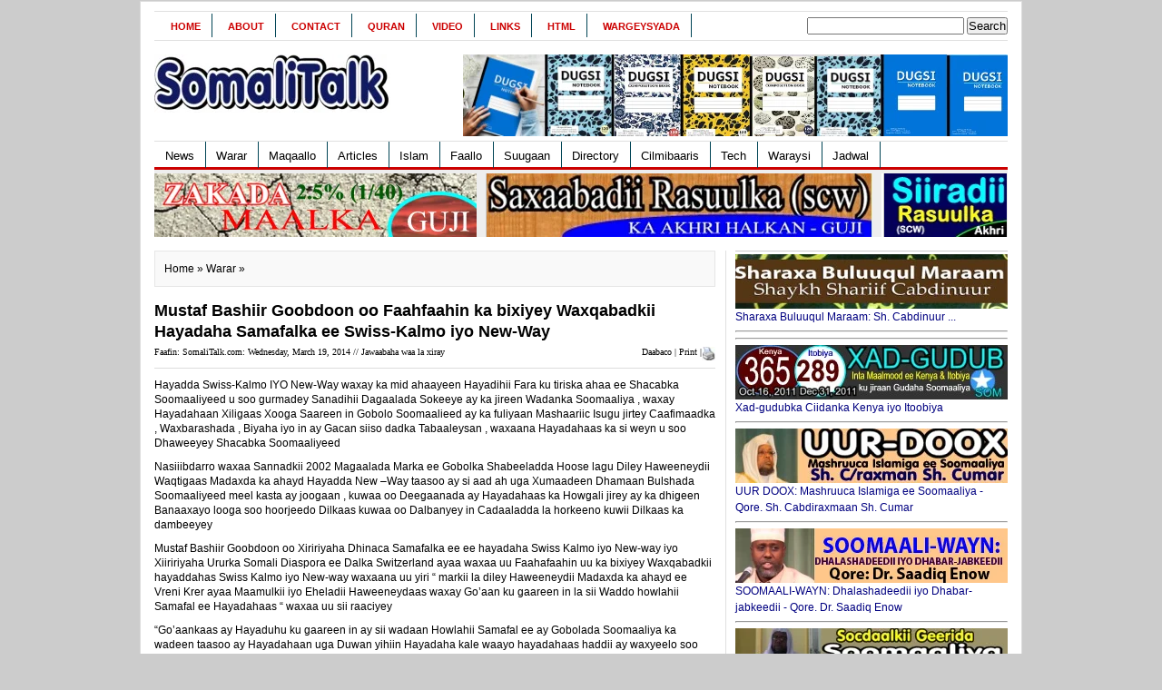

--- FILE ---
content_type: text/html; charset=UTF-8
request_url: https://somalitalk.com/2014/03/19/mustaf-bashiir-goobdoon-oo-faahfaahin-ka-bixiyey-waxqabadkii-hayadaha-samafalka-ee-swiss-kalmo-iyo-new-way/
body_size: 19292
content:
<!DOCTYPE html PUBLIC "-//W3C//DTD XHTML 1.0 Transitional//EN" "http://www.w3.org/TR/xhtml1/DTD/xhtml1-transitional.dtd">
<html xmlns="http://www.w3.org/1999/xhtml">
<head profile="http://gmpg.org/xfn/11">
<meta http-equiv="Content-Type" content="text/html; charset=UTF-8" />
<title>
SomaliTalk.com &raquo; Mustaf Bashiir Goobdoon oo  Faahfaahin ka bixiyey Waxqabadkii  Hayadaha Samafalka ee  Swiss-Kalmo iyo New-Way</title>
<link rel="stylesheet" type="text/css" href="https://somalitalk.com/web/wp-content/themes/newswire/style.css" media="screen"/>
<link rel="stylesheet" type="text/css" href="https://somalitalk.com/web/wp-content/themes/newswire/print.css" media="print"/>
<link rel="stylesheet" type="text/css" href="https://somalitalk.com/web/wp-content/themes/newswire/tabber.css" media="screen"/>
<link rel="alternate" type="application/rss+xml" title="SomaliTalk.com RSS Feed" href="https://somalitalk.com/feed/" />
<link rel="alternate" type="application/atom+xml" title="SomaliTalk.com Atom Feed" href="https://somalitalk.com/feed/atom/" />
<link rel="pingback" href="https://somalitalk.com/web/xmlrpc.php" />
<link rel="shortcut icon" href="https://somalitalk.com/web/wp-content/themes/newswire/images/favicon.ico" />
<script type="text/javascript" src="https://somalitalk.com/web/wp-content/themes/newswire/javascripts/dropdown.js"></script>
<script type="text/javascript" src="https://somalitalk.com/web/wp-content/themes/newswire/javascripts/tabber.js"></script>
<meta name='robots' content='max-image-preview:large' />
	<style>img:is([sizes="auto" i], [sizes^="auto," i]) { contain-intrinsic-size: 3000px 1500px }</style>
	<link rel='dns-prefetch' href='//stats.wp.com' />
<link rel='dns-prefetch' href='//v0.wordpress.com' />
<script type="text/javascript">
/* <![CDATA[ */
window._wpemojiSettings = {"baseUrl":"https:\/\/s.w.org\/images\/core\/emoji\/16.0.1\/72x72\/","ext":".png","svgUrl":"https:\/\/s.w.org\/images\/core\/emoji\/16.0.1\/svg\/","svgExt":".svg","source":{"concatemoji":"https:\/\/somalitalk.com\/web\/wp-includes\/js\/wp-emoji-release.min.js?ver=6.8.3"}};
/*! This file is auto-generated */
!function(s,n){var o,i,e;function c(e){try{var t={supportTests:e,timestamp:(new Date).valueOf()};sessionStorage.setItem(o,JSON.stringify(t))}catch(e){}}function p(e,t,n){e.clearRect(0,0,e.canvas.width,e.canvas.height),e.fillText(t,0,0);var t=new Uint32Array(e.getImageData(0,0,e.canvas.width,e.canvas.height).data),a=(e.clearRect(0,0,e.canvas.width,e.canvas.height),e.fillText(n,0,0),new Uint32Array(e.getImageData(0,0,e.canvas.width,e.canvas.height).data));return t.every(function(e,t){return e===a[t]})}function u(e,t){e.clearRect(0,0,e.canvas.width,e.canvas.height),e.fillText(t,0,0);for(var n=e.getImageData(16,16,1,1),a=0;a<n.data.length;a++)if(0!==n.data[a])return!1;return!0}function f(e,t,n,a){switch(t){case"flag":return n(e,"\ud83c\udff3\ufe0f\u200d\u26a7\ufe0f","\ud83c\udff3\ufe0f\u200b\u26a7\ufe0f")?!1:!n(e,"\ud83c\udde8\ud83c\uddf6","\ud83c\udde8\u200b\ud83c\uddf6")&&!n(e,"\ud83c\udff4\udb40\udc67\udb40\udc62\udb40\udc65\udb40\udc6e\udb40\udc67\udb40\udc7f","\ud83c\udff4\u200b\udb40\udc67\u200b\udb40\udc62\u200b\udb40\udc65\u200b\udb40\udc6e\u200b\udb40\udc67\u200b\udb40\udc7f");case"emoji":return!a(e,"\ud83e\udedf")}return!1}function g(e,t,n,a){var r="undefined"!=typeof WorkerGlobalScope&&self instanceof WorkerGlobalScope?new OffscreenCanvas(300,150):s.createElement("canvas"),o=r.getContext("2d",{willReadFrequently:!0}),i=(o.textBaseline="top",o.font="600 32px Arial",{});return e.forEach(function(e){i[e]=t(o,e,n,a)}),i}function t(e){var t=s.createElement("script");t.src=e,t.defer=!0,s.head.appendChild(t)}"undefined"!=typeof Promise&&(o="wpEmojiSettingsSupports",i=["flag","emoji"],n.supports={everything:!0,everythingExceptFlag:!0},e=new Promise(function(e){s.addEventListener("DOMContentLoaded",e,{once:!0})}),new Promise(function(t){var n=function(){try{var e=JSON.parse(sessionStorage.getItem(o));if("object"==typeof e&&"number"==typeof e.timestamp&&(new Date).valueOf()<e.timestamp+604800&&"object"==typeof e.supportTests)return e.supportTests}catch(e){}return null}();if(!n){if("undefined"!=typeof Worker&&"undefined"!=typeof OffscreenCanvas&&"undefined"!=typeof URL&&URL.createObjectURL&&"undefined"!=typeof Blob)try{var e="postMessage("+g.toString()+"("+[JSON.stringify(i),f.toString(),p.toString(),u.toString()].join(",")+"));",a=new Blob([e],{type:"text/javascript"}),r=new Worker(URL.createObjectURL(a),{name:"wpTestEmojiSupports"});return void(r.onmessage=function(e){c(n=e.data),r.terminate(),t(n)})}catch(e){}c(n=g(i,f,p,u))}t(n)}).then(function(e){for(var t in e)n.supports[t]=e[t],n.supports.everything=n.supports.everything&&n.supports[t],"flag"!==t&&(n.supports.everythingExceptFlag=n.supports.everythingExceptFlag&&n.supports[t]);n.supports.everythingExceptFlag=n.supports.everythingExceptFlag&&!n.supports.flag,n.DOMReady=!1,n.readyCallback=function(){n.DOMReady=!0}}).then(function(){return e}).then(function(){var e;n.supports.everything||(n.readyCallback(),(e=n.source||{}).concatemoji?t(e.concatemoji):e.wpemoji&&e.twemoji&&(t(e.twemoji),t(e.wpemoji)))}))}((window,document),window._wpemojiSettings);
/* ]]> */
</script>
<style id='wp-emoji-styles-inline-css' type='text/css'>

	img.wp-smiley, img.emoji {
		display: inline !important;
		border: none !important;
		box-shadow: none !important;
		height: 1em !important;
		width: 1em !important;
		margin: 0 0.07em !important;
		vertical-align: -0.1em !important;
		background: none !important;
		padding: 0 !important;
	}
</style>
<link rel='stylesheet' id='wp-block-library-css' href='https://somalitalk.com/web/wp-includes/css/dist/block-library/style.min.css?ver=6.8.3' type='text/css' media='all' />
<style id='classic-theme-styles-inline-css' type='text/css'>
/*! This file is auto-generated */
.wp-block-button__link{color:#fff;background-color:#32373c;border-radius:9999px;box-shadow:none;text-decoration:none;padding:calc(.667em + 2px) calc(1.333em + 2px);font-size:1.125em}.wp-block-file__button{background:#32373c;color:#fff;text-decoration:none}
</style>
<link rel='stylesheet' id='mediaelement-css' href='https://somalitalk.com/web/wp-includes/js/mediaelement/mediaelementplayer-legacy.min.css?ver=4.2.17' type='text/css' media='all' />
<link rel='stylesheet' id='wp-mediaelement-css' href='https://somalitalk.com/web/wp-includes/js/mediaelement/wp-mediaelement.min.css?ver=6.8.3' type='text/css' media='all' />
<style id='jetpack-sharing-buttons-style-inline-css' type='text/css'>
.jetpack-sharing-buttons__services-list{display:flex;flex-direction:row;flex-wrap:wrap;gap:0;list-style-type:none;margin:5px;padding:0}.jetpack-sharing-buttons__services-list.has-small-icon-size{font-size:12px}.jetpack-sharing-buttons__services-list.has-normal-icon-size{font-size:16px}.jetpack-sharing-buttons__services-list.has-large-icon-size{font-size:24px}.jetpack-sharing-buttons__services-list.has-huge-icon-size{font-size:36px}@media print{.jetpack-sharing-buttons__services-list{display:none!important}}.editor-styles-wrapper .wp-block-jetpack-sharing-buttons{gap:0;padding-inline-start:0}ul.jetpack-sharing-buttons__services-list.has-background{padding:1.25em 2.375em}
</style>
<style id='global-styles-inline-css' type='text/css'>
:root{--wp--preset--aspect-ratio--square: 1;--wp--preset--aspect-ratio--4-3: 4/3;--wp--preset--aspect-ratio--3-4: 3/4;--wp--preset--aspect-ratio--3-2: 3/2;--wp--preset--aspect-ratio--2-3: 2/3;--wp--preset--aspect-ratio--16-9: 16/9;--wp--preset--aspect-ratio--9-16: 9/16;--wp--preset--color--black: #000000;--wp--preset--color--cyan-bluish-gray: #abb8c3;--wp--preset--color--white: #ffffff;--wp--preset--color--pale-pink: #f78da7;--wp--preset--color--vivid-red: #cf2e2e;--wp--preset--color--luminous-vivid-orange: #ff6900;--wp--preset--color--luminous-vivid-amber: #fcb900;--wp--preset--color--light-green-cyan: #7bdcb5;--wp--preset--color--vivid-green-cyan: #00d084;--wp--preset--color--pale-cyan-blue: #8ed1fc;--wp--preset--color--vivid-cyan-blue: #0693e3;--wp--preset--color--vivid-purple: #9b51e0;--wp--preset--gradient--vivid-cyan-blue-to-vivid-purple: linear-gradient(135deg,rgba(6,147,227,1) 0%,rgb(155,81,224) 100%);--wp--preset--gradient--light-green-cyan-to-vivid-green-cyan: linear-gradient(135deg,rgb(122,220,180) 0%,rgb(0,208,130) 100%);--wp--preset--gradient--luminous-vivid-amber-to-luminous-vivid-orange: linear-gradient(135deg,rgba(252,185,0,1) 0%,rgba(255,105,0,1) 100%);--wp--preset--gradient--luminous-vivid-orange-to-vivid-red: linear-gradient(135deg,rgba(255,105,0,1) 0%,rgb(207,46,46) 100%);--wp--preset--gradient--very-light-gray-to-cyan-bluish-gray: linear-gradient(135deg,rgb(238,238,238) 0%,rgb(169,184,195) 100%);--wp--preset--gradient--cool-to-warm-spectrum: linear-gradient(135deg,rgb(74,234,220) 0%,rgb(151,120,209) 20%,rgb(207,42,186) 40%,rgb(238,44,130) 60%,rgb(251,105,98) 80%,rgb(254,248,76) 100%);--wp--preset--gradient--blush-light-purple: linear-gradient(135deg,rgb(255,206,236) 0%,rgb(152,150,240) 100%);--wp--preset--gradient--blush-bordeaux: linear-gradient(135deg,rgb(254,205,165) 0%,rgb(254,45,45) 50%,rgb(107,0,62) 100%);--wp--preset--gradient--luminous-dusk: linear-gradient(135deg,rgb(255,203,112) 0%,rgb(199,81,192) 50%,rgb(65,88,208) 100%);--wp--preset--gradient--pale-ocean: linear-gradient(135deg,rgb(255,245,203) 0%,rgb(182,227,212) 50%,rgb(51,167,181) 100%);--wp--preset--gradient--electric-grass: linear-gradient(135deg,rgb(202,248,128) 0%,rgb(113,206,126) 100%);--wp--preset--gradient--midnight: linear-gradient(135deg,rgb(2,3,129) 0%,rgb(40,116,252) 100%);--wp--preset--font-size--small: 13px;--wp--preset--font-size--medium: 20px;--wp--preset--font-size--large: 36px;--wp--preset--font-size--x-large: 42px;--wp--preset--spacing--20: 0.44rem;--wp--preset--spacing--30: 0.67rem;--wp--preset--spacing--40: 1rem;--wp--preset--spacing--50: 1.5rem;--wp--preset--spacing--60: 2.25rem;--wp--preset--spacing--70: 3.38rem;--wp--preset--spacing--80: 5.06rem;--wp--preset--shadow--natural: 6px 6px 9px rgba(0, 0, 0, 0.2);--wp--preset--shadow--deep: 12px 12px 50px rgba(0, 0, 0, 0.4);--wp--preset--shadow--sharp: 6px 6px 0px rgba(0, 0, 0, 0.2);--wp--preset--shadow--outlined: 6px 6px 0px -3px rgba(255, 255, 255, 1), 6px 6px rgba(0, 0, 0, 1);--wp--preset--shadow--crisp: 6px 6px 0px rgba(0, 0, 0, 1);}:where(.is-layout-flex){gap: 0.5em;}:where(.is-layout-grid){gap: 0.5em;}body .is-layout-flex{display: flex;}.is-layout-flex{flex-wrap: wrap;align-items: center;}.is-layout-flex > :is(*, div){margin: 0;}body .is-layout-grid{display: grid;}.is-layout-grid > :is(*, div){margin: 0;}:where(.wp-block-columns.is-layout-flex){gap: 2em;}:where(.wp-block-columns.is-layout-grid){gap: 2em;}:where(.wp-block-post-template.is-layout-flex){gap: 1.25em;}:where(.wp-block-post-template.is-layout-grid){gap: 1.25em;}.has-black-color{color: var(--wp--preset--color--black) !important;}.has-cyan-bluish-gray-color{color: var(--wp--preset--color--cyan-bluish-gray) !important;}.has-white-color{color: var(--wp--preset--color--white) !important;}.has-pale-pink-color{color: var(--wp--preset--color--pale-pink) !important;}.has-vivid-red-color{color: var(--wp--preset--color--vivid-red) !important;}.has-luminous-vivid-orange-color{color: var(--wp--preset--color--luminous-vivid-orange) !important;}.has-luminous-vivid-amber-color{color: var(--wp--preset--color--luminous-vivid-amber) !important;}.has-light-green-cyan-color{color: var(--wp--preset--color--light-green-cyan) !important;}.has-vivid-green-cyan-color{color: var(--wp--preset--color--vivid-green-cyan) !important;}.has-pale-cyan-blue-color{color: var(--wp--preset--color--pale-cyan-blue) !important;}.has-vivid-cyan-blue-color{color: var(--wp--preset--color--vivid-cyan-blue) !important;}.has-vivid-purple-color{color: var(--wp--preset--color--vivid-purple) !important;}.has-black-background-color{background-color: var(--wp--preset--color--black) !important;}.has-cyan-bluish-gray-background-color{background-color: var(--wp--preset--color--cyan-bluish-gray) !important;}.has-white-background-color{background-color: var(--wp--preset--color--white) !important;}.has-pale-pink-background-color{background-color: var(--wp--preset--color--pale-pink) !important;}.has-vivid-red-background-color{background-color: var(--wp--preset--color--vivid-red) !important;}.has-luminous-vivid-orange-background-color{background-color: var(--wp--preset--color--luminous-vivid-orange) !important;}.has-luminous-vivid-amber-background-color{background-color: var(--wp--preset--color--luminous-vivid-amber) !important;}.has-light-green-cyan-background-color{background-color: var(--wp--preset--color--light-green-cyan) !important;}.has-vivid-green-cyan-background-color{background-color: var(--wp--preset--color--vivid-green-cyan) !important;}.has-pale-cyan-blue-background-color{background-color: var(--wp--preset--color--pale-cyan-blue) !important;}.has-vivid-cyan-blue-background-color{background-color: var(--wp--preset--color--vivid-cyan-blue) !important;}.has-vivid-purple-background-color{background-color: var(--wp--preset--color--vivid-purple) !important;}.has-black-border-color{border-color: var(--wp--preset--color--black) !important;}.has-cyan-bluish-gray-border-color{border-color: var(--wp--preset--color--cyan-bluish-gray) !important;}.has-white-border-color{border-color: var(--wp--preset--color--white) !important;}.has-pale-pink-border-color{border-color: var(--wp--preset--color--pale-pink) !important;}.has-vivid-red-border-color{border-color: var(--wp--preset--color--vivid-red) !important;}.has-luminous-vivid-orange-border-color{border-color: var(--wp--preset--color--luminous-vivid-orange) !important;}.has-luminous-vivid-amber-border-color{border-color: var(--wp--preset--color--luminous-vivid-amber) !important;}.has-light-green-cyan-border-color{border-color: var(--wp--preset--color--light-green-cyan) !important;}.has-vivid-green-cyan-border-color{border-color: var(--wp--preset--color--vivid-green-cyan) !important;}.has-pale-cyan-blue-border-color{border-color: var(--wp--preset--color--pale-cyan-blue) !important;}.has-vivid-cyan-blue-border-color{border-color: var(--wp--preset--color--vivid-cyan-blue) !important;}.has-vivid-purple-border-color{border-color: var(--wp--preset--color--vivid-purple) !important;}.has-vivid-cyan-blue-to-vivid-purple-gradient-background{background: var(--wp--preset--gradient--vivid-cyan-blue-to-vivid-purple) !important;}.has-light-green-cyan-to-vivid-green-cyan-gradient-background{background: var(--wp--preset--gradient--light-green-cyan-to-vivid-green-cyan) !important;}.has-luminous-vivid-amber-to-luminous-vivid-orange-gradient-background{background: var(--wp--preset--gradient--luminous-vivid-amber-to-luminous-vivid-orange) !important;}.has-luminous-vivid-orange-to-vivid-red-gradient-background{background: var(--wp--preset--gradient--luminous-vivid-orange-to-vivid-red) !important;}.has-very-light-gray-to-cyan-bluish-gray-gradient-background{background: var(--wp--preset--gradient--very-light-gray-to-cyan-bluish-gray) !important;}.has-cool-to-warm-spectrum-gradient-background{background: var(--wp--preset--gradient--cool-to-warm-spectrum) !important;}.has-blush-light-purple-gradient-background{background: var(--wp--preset--gradient--blush-light-purple) !important;}.has-blush-bordeaux-gradient-background{background: var(--wp--preset--gradient--blush-bordeaux) !important;}.has-luminous-dusk-gradient-background{background: var(--wp--preset--gradient--luminous-dusk) !important;}.has-pale-ocean-gradient-background{background: var(--wp--preset--gradient--pale-ocean) !important;}.has-electric-grass-gradient-background{background: var(--wp--preset--gradient--electric-grass) !important;}.has-midnight-gradient-background{background: var(--wp--preset--gradient--midnight) !important;}.has-small-font-size{font-size: var(--wp--preset--font-size--small) !important;}.has-medium-font-size{font-size: var(--wp--preset--font-size--medium) !important;}.has-large-font-size{font-size: var(--wp--preset--font-size--large) !important;}.has-x-large-font-size{font-size: var(--wp--preset--font-size--x-large) !important;}
:where(.wp-block-post-template.is-layout-flex){gap: 1.25em;}:where(.wp-block-post-template.is-layout-grid){gap: 1.25em;}
:where(.wp-block-columns.is-layout-flex){gap: 2em;}:where(.wp-block-columns.is-layout-grid){gap: 2em;}
:root :where(.wp-block-pullquote){font-size: 1.5em;line-height: 1.6;}
</style>
<link rel="https://api.w.org/" href="https://somalitalk.com/wp-json/" /><link rel="alternate" title="JSON" type="application/json" href="https://somalitalk.com/wp-json/wp/v2/posts/30914" /><link rel="EditURI" type="application/rsd+xml" title="RSD" href="https://somalitalk.com/web/xmlrpc.php?rsd" />
<meta name="generator" content="WordPress 6.8.3" />
<link rel="canonical" href="https://somalitalk.com/2014/03/19/mustaf-bashiir-goobdoon-oo-faahfaahin-ka-bixiyey-waxqabadkii-hayadaha-samafalka-ee-swiss-kalmo-iyo-new-way/" />
<link rel='shortlink' href='https://somalitalk.com/?p=30914' />
<link rel="alternate" title="oEmbed (JSON)" type="application/json+oembed" href="https://somalitalk.com/wp-json/oembed/1.0/embed?url=https%3A%2F%2Fsomalitalk.com%2F2014%2F03%2F19%2Fmustaf-bashiir-goobdoon-oo-faahfaahin-ka-bixiyey-waxqabadkii-hayadaha-samafalka-ee-swiss-kalmo-iyo-new-way%2F" />
<link rel="alternate" title="oEmbed (XML)" type="text/xml+oembed" href="https://somalitalk.com/wp-json/oembed/1.0/embed?url=https%3A%2F%2Fsomalitalk.com%2F2014%2F03%2F19%2Fmustaf-bashiir-goobdoon-oo-faahfaahin-ka-bixiyey-waxqabadkii-hayadaha-samafalka-ee-swiss-kalmo-iyo-new-way%2F&#038;format=xml" />
	<style>img#wpstats{display:none}</style>
		
</head>
<body>
  <div>
</div>
 
<div id="wrapper">
<div id="top">
  <div id="topnav">
    <div class="left">
	  <ul>
		  		  <li><a href="https://somalitalk.com/">
			Home			</a></li>
		  		  <li class="page_item page-item-2"><a href="https://somalitalk.com/about/">About</a></li>
<li class="page_item page-item-3"><a href="https://somalitalk.com/contact/">Contact</a></li>
<li class="page_item page-item-1572"><a href="https://somalitalk.com/quran/">Quran</a></li>
<li class="page_item page-item-4669"><a href="https://somalitalk.com/evideo/">Video</a></li>
<li class="page_item page-item-131"><a href="https://somalitalk.com/links/">Links</a></li>
<li class="page_item page-item-1693"><a href="https://somalitalk.com/html/">HTML</a></li>
<li class="page_item page-item-2509"><a href="https://somalitalk.com/wargeysyada-adduunka/">Wargeysyada</a></li>
      </ul>
	</div>
    <!--end: left-->
    <div class="right">
 <form role="search" method="get" id="searchform" class="searchform" action="https://somalitalk.com/">
				<div>
					<label class="screen-reader-text" for="s">Search for:</label>
					<input type="text" value="" name="s" id="s" />
					<input type="submit" id="searchsubmit" value="Search" />
				</div>
			</form>    </div>
    <!--end: right-->
  </div>
</div>
<!--end: top-->
<div id="header">

<div class="logo"><a href="https://somalitalk.com"><img src="http://somalitalk.com/web/wp-content/themes/newswire/images/logo.jpg" alt="" width="260" height="70" /></a>
</div>
<!--end: logo-->


<div class="ad468x60"><script type="text/javascript">
<!-- Begin
rnd.today=new Date();
rnd.seed=rnd.today.getTime();

function rnd() {
        rnd.seed = (rnd.seed*9301+49297) % 233280;
        return rnd.seed/(233280.0);
};

function rand(number) {
	var result = Math.ceil(rnd()*number);
	if (!result)result++;
        return result
};
var ad_cnt4 = 5;
var ad4 = rand(ad_cnt4);
var link4;
var adBanner4;
var width4
var height4
if (ad4==1) {
link4="https://dugsibooks.com/";
adBanner4="http://somalitalk.com/web/wp-includes/images/xayaysiis/buug.jpg";
width4="600";
height4="90";
alt4="tawakal";
}
if (ad4==2) {
link4="https://dugsibooks.com/";
adBanner4="http://somalitalk.com/web/wp-includes/images/xayaysiis/buug.jpg";
width4="600";
height4="90";
alt4="dahabshiil";
}
if (ad4==3) {
link4="https://dugsibooks.com/";
adBanner4="http://somalitalk.com/web/wp-includes/images/xayaysiis/buug.jpg";
width4="600";
height4="90";
alt4="Tabouk";
}
if (ad4==4) {
link4="https://dugsibooks.com/";
adBanner4="http://somalitalk.com/web/wp-includes/images/xayaysiis/buug.jpg";
width4="600";
height4="90";
alt4="Qaran";
}
if (ad4==5) {
link4="https://dugsibooks.com/";
adBanner4="http://somalitalk.com/web/wp-includes/images/xayaysiis/buug.jpg";
width4="600";
height4="90";
alt4="Haro";
}
document.write('<center><a href="' + link4 + '" target="_top">');
document.write('<img src="' + adBanner4 + '" width=' + width4 + ' height=' + height4 + ' border=0 alt="' + alt4 + '"></a>');
document.write('</center>');
// End -->
</SCRIPT></div>
</div>
<!--end: ad468x60-->
<!--end: header-->
<div id="menu">
  <div class="left">
    <ul>
			<li class="cat-item cat-item-1"><a href="https://somalitalk.com/category/newska/">News</a>
</li>
	<li class="cat-item cat-item-4"><a href="https://somalitalk.com/category/wararr/">Warar</a>
</li>
	<li class="cat-item cat-item-5"><a href="https://somalitalk.com/category/maqaallada/">Maqaallo</a>
<ul class='children'>
	<li class="cat-item cat-item-24"><a href="https://somalitalk.com/category/maqaallada/siyaasadda/">Siyaasad</a>
	<ul class='children'>
	<li class="cat-item cat-item-50"><a href="https://somalitalk.com/category/maqaallada/siyaasadda/dastuurka/">dastuur</a>
</li>
	<li class="cat-item cat-item-69"><a href="https://somalitalk.com/category/maqaallada/siyaasadda/ogaaden/">ogaden</a>
</li>
	<li class="cat-item cat-item-70"><a href="https://somalitalk.com/category/maqaallada/siyaasadda/pirates/">Pirates</a>
</li>
	</ul>
</li>
	<li class="cat-item cat-item-26"><a href="https://somalitalk.com/category/maqaallada/waxbarasho/">Waxbarasho</a>
</li>
	<li class="cat-item cat-item-28"><a href="https://somalitalk.com/category/maqaallada/qoysaska/">Qoyska</a>
	<ul class='children'>
	<li class="cat-item cat-item-25"><a href="https://somalitalk.com/category/maqaallada/qoysaska/caafimaadka-qoysaska-maqaallada/">Caafimaad</a>
</li>
	<li class="cat-item cat-item-27"><a href="https://somalitalk.com/category/maqaallada/qoysaska/dhaqanka/">Dhaqanka</a>
</li>
	</ul>
</li>
	<li class="cat-item cat-item-40"><a href="https://somalitalk.com/category/maqaallada/sayniska/">Saynis</a>
</li>
	<li class="cat-item cat-item-52"><a href="https://somalitalk.com/category/maqaallada/alwaqaar/">Alwaqaar</a>
</li>
	<li class="cat-item cat-item-53"><a href="https://somalitalk.com/category/maqaallada/amiinyuusuf/">AmiinYuusuf</a>
</li>
	<li class="cat-item cat-item-54"><a href="https://somalitalk.com/category/maqaallada/idris/">Idris</a>
</li>
	<li class="cat-item cat-item-55"><a href="https://somalitalk.com/category/maqaallada/cibaar/">Cibaar</a>
</li>
	<li class="cat-item cat-item-56"><a href="https://somalitalk.com/category/maqaallada/saahidyusuf/">SaahidYusuf</a>
</li>
	<li class="cat-item cat-item-57"><a href="https://somalitalk.com/category/maqaallada/abdirisak-xusen/">Abdirisak-Xusen</a>
</li>
	<li class="cat-item cat-item-64"><a href="https://somalitalk.com/category/maqaallada/allman/">Allman</a>
</li>
	<li class="cat-item cat-item-66"><a href="https://somalitalk.com/category/maqaallada/editorialka/">Editorial</a>
</li>
	<li class="cat-item cat-item-114"><a href="https://somalitalk.com/category/maqaallada/war-baahin/">war-baahin</a>
</li>
	<li class="cat-item cat-item-150"><a href="https://somalitalk.com/category/maqaallada/xawilaada/">xawilaad</a>
</li>
</ul>
</li>
	<li class="cat-item cat-item-7"><a href="https://somalitalk.com/category/articleska/">Articles</a>
<ul class='children'>
	<li class="cat-item cat-item-31"><a href="https://somalitalk.com/category/articleska/politicska/">Politics</a>
</li>
	<li class="cat-item cat-item-32"><a href="https://somalitalk.com/category/articleska/social/">Social</a>
</li>
</ul>
</li>
	<li class="cat-item cat-item-10"><a href="https://somalitalk.com/category/islaamka/">Islam</a>
<ul class='children'>
	<li class="cat-item cat-item-11"><a href="https://somalitalk.com/category/islaamka/saxaabada/">Saxaabada</a>
</li>
	<li class="cat-item cat-item-12"><a href="https://somalitalk.com/category/islaamka/siirada/">Siiro</a>
</li>
	<li class="cat-item cat-item-13"><a href="https://somalitalk.com/category/islaamka/sakadda/">Zakat</a>
</li>
	<li class="cat-item cat-item-14"><a href="https://somalitalk.com/category/islaamka/salaadaha/">Salaadda</a>
</li>
	<li class="cat-item cat-item-15"><a href="https://somalitalk.com/category/islaamka/ramadanka/">Ramadan</a>
</li>
	<li class="cat-item cat-item-18"><a href="https://somalitalk.com/category/islaamka/nabiyada/">Nabiyada</a>
	<ul class='children'>
	<li class="cat-item cat-item-19"><a href="https://somalitalk.com/category/islaamka/nabiyada/sulayman/">Sulayman</a>
</li>
	</ul>
</li>
	<li class="cat-item cat-item-34"><a href="https://somalitalk.com/category/islaamka/quraanka/">Quraan</a>
</li>
	<li class="cat-item cat-item-48"><a href="https://somalitalk.com/category/islaamka/taarikh-nololeed/">taarikh-nololeed</a>
	<ul class='children'>
	<li class="cat-item cat-item-49"><a href="https://somalitalk.com/category/islaamka/taarikh-nololeed/sh-qardaawi/">Sh.Qardaawi</a>
</li>
	</ul>
</li>
	<li class="cat-item cat-item-65"><a href="https://somalitalk.com/category/islaamka/mutamarka/">Mutamar</a>
</li>
	<li class="cat-item cat-item-68"><a href="https://somalitalk.com/category/islaamka/alshabaab/">alshabaab</a>
</li>
</ul>
</li>
	<li class="cat-item cat-item-16"><a href="https://somalitalk.com/category/faallada/">Faallo</a>
</li>
	<li class="cat-item cat-item-17"><a href="https://somalitalk.com/category/suugaanta/">Suugaan</a>
<ul class='children'>
	<li class="cat-item cat-item-20"><a href="https://somalitalk.com/category/suugaanta/gabayga/">Gabay</a>
</li>
	<li class="cat-item cat-item-22"><a href="https://somalitalk.com/category/suugaanta/maannso/">Maanso</a>
</li>
	<li class="cat-item cat-item-23"><a href="https://somalitalk.com/category/suugaanta/geeraarka/">Geeraar</a>
</li>
</ul>
</li>
	<li class="cat-item cat-item-35"><a href="https://somalitalk.com/category/directory/">Directory</a>
<ul class='children'>
	<li class="cat-item cat-item-44"><a href="https://somalitalk.com/category/directory/announcements/">Announcements</a>
</li>
	<li class="cat-item cat-item-62"><a href="https://somalitalk.com/category/directory/sportska/">Sports</a>
</li>
	<li class="cat-item cat-item-104"><a href="https://somalitalk.com/category/directory/aroos/">Aroos</a>
</li>
	<li class="cat-item cat-item-105"><a href="https://somalitalk.com/category/directory/tacsi/">Tacsi</a>
</li>
	<li class="cat-item cat-item-109"><a href="https://somalitalk.com/category/directory/caawi-directory/">Caawi</a>
</li>
</ul>
</li>
	<li class="cat-item cat-item-41"><a href="https://somalitalk.com/category/cilmibaaris/">Cilmibaaris</a>
<ul class='children'>
	<li class="cat-item cat-item-9"><a href="https://somalitalk.com/category/cilmibaaris/badda/">Badda</a>
</li>
	<li class="cat-item cat-item-42"><a href="https://somalitalk.com/category/cilmibaaris/batroolka/">Batroolka</a>
</li>
	<li class="cat-item cat-item-43"><a href="https://somalitalk.com/category/cilmibaaris/sunta/">Sunta</a>
</li>
</ul>
</li>
	<li class="cat-item cat-item-45"><a href="https://somalitalk.com/category/etech/">Tech</a>
<ul class='children'>
	<li class="cat-item cat-item-47"><a href="https://somalitalk.com/category/etech/iinternet/">internet</a>
</li>
	<li class="cat-item cat-item-58"><a href="https://somalitalk.com/category/etech/hingaadsaxe/">hingaadsaxe</a>
</li>
	<li class="cat-item cat-item-213"><a href="https://somalitalk.com/category/etech/htmlcode/">html</a>
</li>
</ul>
</li>
	<li class="cat-item cat-item-59"><a href="https://somalitalk.com/category/waraysiyo/">Waraysi</a>
</li>
	<li class="cat-item cat-item-67"><a href="https://somalitalk.com/category/jadwalka/">Jadwal</a>
</li>
	</ul>
  </div>
  <div class="right"> </div>
  <!--end: right-->
</div>
<!--end: menu-->

  <div id="korxayaysi">
			<div class="korbidix">
				<a href="http://www.somalitalk.com/zakaat/">
				<img src="http://somalitalk.com/web/wp-content/themes/newswire/images/zako.png" alt="" width="355" height="70" />
				</a>
			</div>
			<div class="kordhex">
				<a href="http://somalitalk.com/saxaabada/">
			<img src="http://somalitalk.com/web/wp-content/themes/newswire/images/saxaabadii.jpg" alt="saxaabada" width="425" height="70" />
				</a> 
			</div>
			<div class="kormidig">
				<a href="http://www.somalitalk.com/siiro/">
				<img src="http://somalitalk.com/web/wp-content/themes/newswire/images/siiro.jpg" alt="" width="135" height="70" />
				</a> 
			</div>
	</div>
	<div class="clear"></div>
	<!--end: korxayaysi-->
<div id="content">
    <p class="browse">
    <a href="https://somalitalk.com">Home</a> &raquo; <a href="https://somalitalk.com/category/wararr/" rel="category tag">Warar</a> &raquo;   </p>
  <h2>Mustaf Bashiir Goobdoon oo  Faahfaahin ka bixiyey Waxqabadkii  Hayadaha Samafalka ee  Swiss-Kalmo iyo New-Way</h2>  <p class="postmeta">
   <a href="javascript:window.print()"><img class="daabace" border="0" src="http://somalitalk.com/web/wp-includes/images/printer.jpg" width="15" height="15"></a> <a class="daabace" href="javascript:window.print()">Daabaco | Print |</a> 
  Faafin: SomaliTalk.com:
     
    Wednesday, March 19, 2014    //
    <span class="comments-link">Jawaabaha waa la xiray</span>  </p>
  <div class="entry">
  
					
  
    
<p>Hayadda Swiss-Kalmo  IYO New-Way  waxay ka mid ahaayeen  Hayadihii Fara ku tiriska ahaa ee Shacabka Soomaaliyeed u soo gurmadey Sanadihii Dagaalada Sokeeye ay ka jireen Wadanka Soomaaliya , waxay Hayadahaan Xiligaas  Xooga Saareen  in  Gobolo Soomaalieed ay ka fuliyaan Mashaariic Isugu jirtey Caafimaadka , Waxbarashada , Biyaha iyo in ay Gacan siiso dadka Tabaaleysan , waxaana  Hayadahaas ka si weyn u soo Dhaweeyey Shacabka Soomaaliyeed</p>
<p>Nasiiibdarro waxaa Sannadkii 2002 Magaalada Marka ee Gobolka Shabeeladda Hoose lagu Diley Haweeneydii Waqtigaas Madaxda ka ahayd  Hayadda New –Way taasoo ay si aad ah uga Xumaadeen Dhamaan Bulshada Soomaaliyeed meel kasta ay joogaan , kuwaa oo Deegaanada ay Hayadahaas ka Howgali jirey ay ka dhigeen Banaaxayo looga soo hoorjeedo Dilkaas kuwaa oo Dalbanyey in Cadaaladda la horkeeno kuwii Dilkaas ka dambeeyey</p>
<p>Mustaf Bashiir Goobdoon oo Xiririyaha Dhinaca Samafalka ee ee hayadaha Swiss Kalmo iyo New-way iyo Xiiririyaha Ururka Somali Diaspora ee Dalka Switzerland  ayaa waxaa uu Faahafaahin uu ka bixiyey Waxqabadkii hayaddahas Swiss Kalmo iyo New-way  waxaana uu yiri “ markii la diley Haweeneydii Madaxda ka ahayd ee  Vreni Krer ayaa Maamulkii  iyo Eheladii Haweeneydaas waxay Go’aan ku gaareen in la sii Waddo howlahii  Samafal ee Hayadahaas “ waxaa uu sii raaciyey</p>
<p>“Go’aankaas ay Hayaduhu ku gaareen in ay sii wadaan Howlahii Samafal ee ay Gobolada Soomaaliya ka wadeen taasoo  ay Hayadahaan  uga Duwan yihiin Hayadaha kale  waayo hayadahaas haddii ay waxyeelo soo gaaraan markiiba dalka waa isaga Cararaan oo dib uguma soo laabtaan marka Hayadahaan Swiss –Kalmo New Way ku tilmaami karaa mid ay ka Go’an tahay wax u qabashada Ummadda Soomaaliyeed “</p>
<p>Mustaf Bashiir  Goobdoon  mar uu ka waramayey Howlaha Samafal ee ay Hayadahaan Swiss Kalmo iyo New way ka wadaan Soomaaliya waxaa uu sheegey in ay ka howl bilaabeen  markii ugu Horeysey Gobalka Shabeeladda Hoose 1994 waxayna ka shaqeeyaan Dhinacyada Caafimaadka iyo Waxbarashada iyo u Gargaarida dadka Danyarta ee degan Baadiyaha ee aan awood u helin soo gaaritaanka Isbitaalada ayay igu tagaan halkooda.</p>
<p> <a href="https://somalitalk.com/web/wp-content/uploads/2014/03/somali42.jpg"><img fetchpriority="high" decoding="async" src="https://somalitalk.com/web/wp-content/uploads/2014/03/somali42.jpg" alt="somali42" width="573" height="260" class="aligncenter size-full wp-image-30915" srcset="https://somalitalk.com/web/wp-content/uploads/2014/03/somali42.jpg 573w, https://somalitalk.com/web/wp-content/uploads/2014/03/somali42-250x113.jpg 250w, https://somalitalk.com/web/wp-content/uploads/2014/03/somali42-400x181.jpg 400w" sizes="(max-width: 573px) 100vw, 573px" /></a></p>
<p>Xiriiriyaha waxaa uu sheegey in Hayadahaas markii Dambe ay isku Balaariyeen Gobolada Soomaaliya iyagoo Howlo Samafal ka bilaabeen  Gobolada Shabeeladda Hoose Bay , Gedo , iyo Galgaduud isagoo sheegey in Hayadahaan Mastaqablka ay Howlaha Samafalka ay gaarsiiyaan Gobolo kale si dadka halkaa ku nool looga taakuleeyo dhinaca Caafimaadka,Waxbarashada , Biyaha iyo taakuleynta dadka Danyarta ,</p>
<p>Mar uu ka waramayey Caqabadaha ka Hor yimid Howlahooda Samafal , waxaana uu sheegey in Taa ay kala mid yihiin Hayahada kale ee Dalka ka Howlagala hase yeeshee  waxaa uu sheegy in Caqabada haatan na haysta waa iyadoo Deegaanada ay ka Howgalaan Hayadahaas aysan tagin Dadka Shisheeyaha ah balse Muqdisho mar mar  u yimaada sidii ay u ogaan lahaayeen baahida Hayadahaas islamarkaa ay u dhiiri gelin lahaayeen Shaqaalaha Soomaalida .</p>
<p>Ugu Dambeyntii waxaa uu Mustaf  Bashiir Goobdoon u soo jeediyey Dowladda Federaalka  iyo Dadka Soomaaliyeed ee ku nool Dalka Switzerland  in ay Dadaal u galaan sidii  Safiir Buuxa loogu Magacaabi lahaa  Dalka  Switzerland maadaama Eregey (Envoy) uusan wax Faaiido ah ugu jirin  Ummadda Soomaaliya islmarkaa Ergeyga ay Awoodiisa Dibolomaasiyadeed ama Dhaqdhaqaaqiisa   uu sheegey in ay u aad u  yar tahay halka Safiirka uu sheegey in uu yahay Dibolomaasi Buuxa oo wax badan u qaban kara Ummada Soomaaliyeed ee ku nool Dalka Switzerland.</p>
<p>W/D Amiin Yuusuf Khasaaro</p>
<p>E-Mail amiinkhasaaro@hotmail.co.uk</p>
<p>E-Mail amiinkhasaaro@yahoo.co.uk </p>
    <div class="clear"></div>
	
    <div class="tags">
		
	<p>
	Faafin: SomaliTalk.com 
	// 
      	  </p>
	  <p>
	  ________<br />
	  
	  . Afeef: Aragtida maqaallada iyo faallooyinka waa kuwo u gaar ah qorayaasha ku saxiixan.
	  
	  <a style="color: #ffffff" href="http://somalitalk.com/email/">E-mail Link</a>

     <a style="color: #ffffff" href="http://somalitalk.com/2007/05/24/waa-qoraal-e-mail-ay-ku-jiraan-sax/">Xiriiriye weeyey</a>

      
	  </P>
	  
    </div>
	<div id="sharekaas">
		
	<p>
		<!-- AddThis Button BEGIN -->
		<a href="http://www.addthis.com/bookmark.php?v=250&pub=xa-4a7495ac4516df3b" onmouseover="return addthis_open(this, '', '[URL]', '[TITLE]')" onmouseout="addthis_close()" onclick="return addthis_sendto()"><img src="http://s7.addthis.com/static/btn/lg-share-en.gif" width="125" height="16" alt="Bookmark and Share" style="border:0"/></a><script type="text/javascript" src="http://s7.addthis.com/js/250/addthis_widget.js?pub=xa-4a7495ac4516df3b"></script>
		<!-- AddThis Button END -->
		</p>	
		
		 
		
		<p>
		  <a href="http://somalitalk.com/search/">Halkan ka baar kaydka Qoraalladii hore ee SomaliTalk</a>:
		  
 
		</p>
		
	  
	  <p>  
	  . AKHRI:
	  <a href="http://somalitalk.com/xeer/">Xeerka Saxaafadeed ee SomaliTalk.com: http://somalitalk.com/xeer/</a>
	  </p>	
		
	</div>
  </div>
  <!--end: entry-->
  <!-- You can start editing here. -->
<div class="comments-box"> <a name="comments" id="comments"></a>
      <!-- If comments are closed. -->
  <p>comment closed after 30 days / Jawaabaha waa la xiray ama waa la joojiyay wixii ka badan 30 cisho.</p>
      </div>
  </div>
<!--end: content-->
<div id="sidebar">
   <div class="dheeraad">
<a href="http://somalitalk.com/buluuqul/maraam.html">
<img src="http://somalitalk.com/buluuqul/buluuqul.jpg" width="300" height="60" alt="buluuq">
<br />
Sharaxa Buluuqul Maraam: Sh. Cabdinuur ...</a>

<hr />
<hr />

<a href="http://somalitalk.com/2011/nfd/index.html">
<img src="http://somalitalk.com/2011/nfd/xadgudub.jpg" width="300" height="60" alt="xadgudub">
<br />Xad-gudubka Ciidanka Kenya iyo Itoobiya</a> 
<hr />

<a href="http://somalitalk.com/tag/uur-doox/">
<img src="http://somalitalk.com/web/wp-content/themes/newswire/images/uurdoox.jpg" width="300" height="60" alt="Eenow">
<br />
UUR DOOX: Mashruuca Islamiga ee Soomaaliya - Qore. Sh. Cabdiraxmaan Sh. Cumar</a>
<hr />

<a href="http://somalitalk.com/tag/eenow/">
<img src="http://somalitalk.com/web/wp-content/themes/newswire/images/dreenow.jpg" width="300" height="60" alt="Eenow">
<br />
SOOMAALI-WAYN: Dhalashadeedii iyo Dhabar-jabkeedii - Qore. Dr. Saadiq Enow</a>
<hr />

 <a href="http://somalitalk.com/2010/09/24/socdaalkii-geerida-soomaaliya-ilaa-yurub-11/">
   <img src="http://somalitalk.com/web/wp-content/themes/newswire/images/idris2010.jpg" width="300" height="60" alt="Idris">
<br />
Q.11: Socdaalkii Geerida Soomaaliya ilaa Yurub</a> 
<br />
| <a href="http://somalitalk.com/2010/07/01/socdaalkii-geerida-soomaaliya-ilaa-yurub-1-wq-muxamad-idris-axmad/">1</a> 
| <a href="http://somalitalk.com/2010/08/02/socdaalkii-geerida-soomaaliya-ilaa-yurub-2-wq-muxamad-idris-axmad/">2</a> 
| <a href="http://somalitalk.com/2010/08/06/socdaalkii-geerida-soomaaliya-ilaa-yurub-3-wq-muxamad-idris-axmad/">3</a> 
| <a href="http://somalitalk.com/2010/09/17/socdaalkii-geerida-soomaaliya-ilaa-yurub-4-wq-muxamad-idris-axmad/">4</a> 
| <a href="http://somalitalk.com/2010/09/17/socdaalkii-geerida-soomaaliya-ilaa-yurub-5/">5</a> 
| <a href="http://somalitalk.com/2010/09/17/socdaalkii-geerida-soomaaliya-ilaa-yurub-6/">6</a> 
| <a href="http://somalitalk.com/2010/09/20/socdaalkii-geerida-soomaaliya-ilaa-yurub-7/">7</a> 
| <a href="http://somalitalk.com/2010/09/20/socdaalkii-geerida-soomaaliya-ilaa-yurub-8/">8</a> 
| <a href="http://somalitalk.com/2010/09/22/socdaalkii-geerida-soomaaliya-ilaa-yurub-9/">9</a> 
| <a href="http://somalitalk.com/2010/09/23/socdaalkii-geerida-soomaaliya-ilaa-yurub-10/">10</a> 
| <a href="http://somalitalk.com/2010/09/24/socdaalkii-geerida-soomaaliya-ilaa-yurub-11/">11</a>
<br />
. <a href="http://somalitalk.com/qiso/socdaal.pdf">Qoraalka oo dhamaystiran/ PDF /50-bog</a>
<hr />

 </div>
  
  
    
<div class="ad300x250"><script type="text/javascript">
<!-- Begin
rnd.today=new Date();
rnd.seed=rnd.today.getTime();

function rnd() {
        rnd.seed = (rnd.seed*9301+49297) % 233280;
        return rnd.seed/(233280.0);
};

function rand(number) {
	var result = Math.ceil(rnd()*number);
	if (!result)result++;
        return result
};
var ad_cnt2 = 4;
var ad2 = rand(ad_cnt2);
var link2;
var adBanner2;
var width2
var height2
if (ad2==1) {
link2="http://www.tawakalexpress.net/";
adBanner2="http://somalitalk.com/web/wp-includes/images/xayaysiis/atawakls.jpg";
width2="300";
height2="250";
alt2="Tawakal";
}
if (ad2==2) {
link2="http://www.tawakalexpress.net/";
adBanner2="http://somalitalk.com/web/wp-includes/images/xayaysiis/atawakls.jpg";
width2="300";
height2="250";
alt2="Dahabshiil";
}
if (ad2==3) {
link2="http://somalitalk.com/tabouk/";
adBanner2="http://somalitalk.com/web/wp-includes/images/xayaysiis/atabuks.jpg";
width2="300";
height2="250";
alt2="Tabuuk";
}
if (ad2==4) {
link2="http://somalitalk.com/haro/";
adBanner2="http://somalitalk.com/web/wp-includes/images/xayaysiis/aharos.jpg";
width2="300";
height2="250";
alt2="Haro";
}
document.write('<center><a href="' + link2 + '" target="_top">');
document.write('<img src="' + adBanner2 + '" width=' + width2 + ' height=' + height2 + ' border=0 alt="' + alt2 + '"></a>');
document.write('</center>');
// End -->
</SCRIPT></div>
<!--end: ad300x250-->
   <div class="dheeraad-last">
<a href="http://kafaalo.org/pages/news.php?NID=4dd16144a4114&lang=so&v=c&&NType=0">
   <img src="http://somalitalk.com/web/wp-content/themes/newswire/images/kafaalo.jpg" width="300" height="98" alt="Kafaalo"> 
   <br />Mashruuca Isku-filnaasho Gaarsiinta Qoysaska Agoonta - Akhri / Ka qayb qaado...
    </a>
 
   </div>
  
     
  <div class="leftwidget">
      <h3>
      Faallooyinka &raquo;    </h3>
    <div class="box">
            <div class="longthumb">
        
<a href="http://www.innercitypress.com/los7somalia031510.html" rel="bookmark"> <img src="https://somalitalk.com/web/wp-content/themes/newswire/includes/timthumb.php?src=https://somalitalk.com/web/wp-content/uploads/2021/10/sharmaarke41.jpg&amp;h=80&amp;w=133&amp;zc=1" alt="Inner CityPress-(FILE) &#8211; Prof. Ibbi became the biggest lobbyist for the MOU &#8211; Weird huh!" /> </a>
      </div>
      <!--end: longthumb-->
      <h2><a href="http://www.innercitypress.com/los7somalia031510.html" rel="bookmark">
        Inner CityPress-(FILE) &#8211; Prof. Ibbi became the biggest lobbyist for the MOU &#8211; Weird huh!        </a></h2>
            <div class="longthumb">
        
<a href="https://somalitalk.com/2021/09/24/maxkamadda-hague-oo-goaankii-badda-ku-dhawaaqeysa-12ka-october-2021-saacadda-3pm/" rel="bookmark"> <img src="https://somalitalk.com/web/wp-content/themes/newswire/includes/timthumb.php?src=https://somalitalk.com/web/wp-content/themes/newswire/images/image-pending.gif&amp;h=80&amp;w=133&amp;zc=1" alt="Maxkamadda Hague oo Go’aankii Badda ku dhawaaqeysa 12ka October 2021, saacadda 3pm" /> </a>
      </div>
      <!--end: longthumb-->
      <h2><a href="https://somalitalk.com/2021/09/24/maxkamadda-hague-oo-goaankii-badda-ku-dhawaaqeysa-12ka-october-2021-saacadda-3pm/" rel="bookmark">
        Maxkamadda Hague oo Go’aankii Badda ku dhawaaqeysa 12ka October 2021, saacadda 3pm        </a></h2>
            <div class="longthumb">
        
<a href="http://aqoonkaal.com/naqshadda-wordpress-ku-baro-af-soomaali-hordhac/" rel="bookmark"> <img src="https://somalitalk.com/web/wp-content/themes/newswire/includes/timthumb.php?src=https://somalitalk.com/web/wp-content/uploads/2020/08/1920x1080-template.png&amp;h=80&amp;w=133&amp;zc=1" alt="Naqshadda WordPress Ku Baro Af-Soomaali &#8211; Hordhac" /> </a>
      </div>
      <!--end: longthumb-->
      <h2><a href="http://aqoonkaal.com/naqshadda-wordpress-ku-baro-af-soomaali-hordhac/" rel="bookmark">
        Naqshadda WordPress Ku Baro Af-Soomaali &#8211; Hordhac        </a></h2>
            <div class="longthumb">
        
<a href="https://somalitalk.com/2020/06/10/qaasim-cabdisalaan-yuusuf-faahiye-oo-ku-geeriyoodey-dalka-turkiga/" rel="bookmark"> <img src="https://somalitalk.com/web/wp-content/themes/newswire/includes/timthumb.php?src=https://somalitalk.com/web/wp-content/uploads/2020/06/qaasim.jpg&amp;h=80&amp;w=133&amp;zc=1" alt="Qaasim Cabdisalaan Yuusuf Faahiye oo ku Geeriyoodey Dalka Turkiga" /> </a>
      </div>
      <!--end: longthumb-->
      <h2><a href="https://somalitalk.com/2020/06/10/qaasim-cabdisalaan-yuusuf-faahiye-oo-ku-geeriyoodey-dalka-turkiga/" rel="bookmark">
        Qaasim Cabdisalaan Yuusuf Faahiye oo ku Geeriyoodey Dalka Turkiga        </a></h2>
            <div class="longthumb">
        
<a href="https://somalitalk.com/2019/02/20/kenya-ma-waxay-shacabkeeda-u-diyaarineysaa-in-ay-ku-guul-daraysatay-damaceedii-badda-soomaaliya/" rel="bookmark"> <img src="https://somalitalk.com/web/wp-content/themes/newswire/includes/timthumb.php?src=https://somalitalk.com/web/wp-content/uploads/2019/02/mousomal.jpg&amp;h=80&amp;w=133&amp;zc=1" alt="Kenya ma waxay shacabkeeda u diyaarineysaa in ay ku guul daraysatay damaceedii Badda Soomaaliya" /> </a>
      </div>
      <!--end: longthumb-->
      <h2><a href="https://somalitalk.com/2019/02/20/kenya-ma-waxay-shacabkeeda-u-diyaarineysaa-in-ay-ku-guul-daraysatay-damaceedii-badda-soomaaliya/" rel="bookmark">
        Kenya ma waxay shacabkeeda u diyaarineysaa in ay ku guul daraysatay damaceedii Badda Soomaaliya        </a></h2>
            <div class="longthumb">
        
<a href="http://aqoonkaal.com/7-saacadood-ayaa-dhallinyarada-soomaaliyeed-ku-lumiyaan-internetka-maalin-kasta/" rel="bookmark"> <img src="https://somalitalk.com/web/wp-content/themes/newswire/includes/timthumb.php?src=https://somalitalk.com/web/wp-content/uploads/2019/01/cilmibaaris.png&amp;h=80&amp;w=133&amp;zc=1" alt="7 Saacadood ayaa Dhallinyarada Soomaaliyeed Ku Lumiyaan Internetka Maalin kasta" /> </a>
      </div>
      <!--end: longthumb-->
      <h2><a href="http://aqoonkaal.com/7-saacadood-ayaa-dhallinyarada-soomaaliyeed-ku-lumiyaan-internetka-maalin-kasta/" rel="bookmark">
        7 Saacadood ayaa Dhallinyarada Soomaaliyeed Ku Lumiyaan Internetka Maalin kasta        </a></h2>
            <div class="longthumb">
        
<a href="https://goo.gl/forms/2pUSYq8QSkOVXcND2" rel="bookmark"> <img src="https://somalitalk.com/web/wp-content/themes/newswire/includes/timthumb.php?src=https://somalitalk.com/web/wp-content/uploads/2019/01/waqtiga.png&amp;h=80&amp;w=133&amp;zc=1" alt="Immisa Saacadood ayaa Maalintii Kaaga Luma Internetka?" /> </a>
      </div>
      <!--end: longthumb-->
      <h2><a href="https://goo.gl/forms/2pUSYq8QSkOVXcND2" rel="bookmark">
        Immisa Saacadood ayaa Maalintii Kaaga Luma Internetka?        </a></h2>
          </div>
    <div class="clear"></div>
        <!--end: breakingnews-->
  
  
  
  
  
    <h3>HTML &#038; CSS</h3><div class="box">			<div class="textwidget"><a href="http://aqoonkaal.com/">HTML & CSS Ku Baro Af-Soomaali</a></div>
		</div>  </div>
  <!--end: left widget-->
  <div class="rightwidget">
  
<div class="ad125x125a"><a href="http://www.tawakalexpress.net/"><img src="http://somalitalk.com/web/wp-includes/images/xayaysiis/tawakal125.jpg"></a></div>
<!--end: ad300x250 #a-->   
<div class="ad125x125b"><a href="http://www.aqoonkaal.com/"><img src="http://somalitalk.com/web/wp-includes/images/xayaysiis/baro125.jpg"></a></div>
<!--end: ad300x250 #b-->    
		
		<h3>Qoraal cusub</h3><div class="box">
		<ul>
											<li>
					<a href="http://www.innercitypress.com/los7somalia031510.html">Inner CityPress-(FILE) &#8211; Prof. Ibbi became the biggest lobbyist for the MOU &#8211; Weird huh!</a>
									</li>
											<li>
					<a href="https://somalitalk.com/2021/10/15/waa-maxay-aragtida-bahda-somalitalk-com-ee-goaankii-maxkamadda-hauge-ee-badda-soomaaliya-iyo-murankii-kenya/">Waa Maxay Aragtida Bahda SomaliTalk.com ee Go’aankii Maxkamadda Hague ee Badda Soomaaliya iyo Murankii Kenya</a>
									</li>
					</ul>

		</div><h3>Kayd</h3><div class="box">
			<ul>
					<li><a href='https://somalitalk.com/2021/10/'>October 2021</a></li>
	<li><a href='https://somalitalk.com/2021/09/'>September 2021</a></li>
	<li><a href='https://somalitalk.com/2021/08/'>August 2021</a></li>
	<li><a href='https://somalitalk.com/2021/03/'>March 2021</a></li>
	<li><a href='https://somalitalk.com/2021/02/'>February 2021</a></li>
	<li><a href='https://somalitalk.com/2021/01/'>January 2021</a></li>
	<li><a href='https://somalitalk.com/2020/12/'>December 2020</a></li>
	<li><a href='https://somalitalk.com/2020/11/'>November 2020</a></li>
	<li><a href='https://somalitalk.com/2020/08/'>August 2020</a></li>
	<li><a href='https://somalitalk.com/2020/06/'>June 2020</a></li>
	<li><a href='https://somalitalk.com/2020/05/'>May 2020</a></li>
	<li><a href='https://somalitalk.com/2020/04/'>April 2020</a></li>
	<li><a href='https://somalitalk.com/2020/03/'>March 2020</a></li>
	<li><a href='https://somalitalk.com/2019/02/'>February 2019</a></li>
	<li><a href='https://somalitalk.com/2019/01/'>January 2019</a></li>
	<li><a href='https://somalitalk.com/2018/12/'>December 2018</a></li>
	<li><a href='https://somalitalk.com/2018/10/'>October 2018</a></li>
	<li><a href='https://somalitalk.com/2018/08/'>August 2018</a></li>
	<li><a href='https://somalitalk.com/2017/09/'>September 2017</a></li>
	<li><a href='https://somalitalk.com/2017/07/'>July 2017</a></li>
	<li><a href='https://somalitalk.com/2017/03/'>March 2017</a></li>
	<li><a href='https://somalitalk.com/2017/02/'>February 2017</a></li>
	<li><a href='https://somalitalk.com/2017/01/'>January 2017</a></li>
	<li><a href='https://somalitalk.com/2016/09/'>September 2016</a></li>
	<li><a href='https://somalitalk.com/2016/08/'>August 2016</a></li>
	<li><a href='https://somalitalk.com/2016/07/'>July 2016</a></li>
	<li><a href='https://somalitalk.com/2016/06/'>June 2016</a></li>
	<li><a href='https://somalitalk.com/2016/05/'>May 2016</a></li>
	<li><a href='https://somalitalk.com/2016/04/'>April 2016</a></li>
	<li><a href='https://somalitalk.com/2016/03/'>March 2016</a></li>
	<li><a href='https://somalitalk.com/2016/02/'>February 2016</a></li>
	<li><a href='https://somalitalk.com/2016/01/'>January 2016</a></li>
	<li><a href='https://somalitalk.com/2015/12/'>December 2015</a></li>
	<li><a href='https://somalitalk.com/2015/11/'>November 2015</a></li>
	<li><a href='https://somalitalk.com/2015/10/'>October 2015</a></li>
	<li><a href='https://somalitalk.com/2015/09/'>September 2015</a></li>
	<li><a href='https://somalitalk.com/2015/08/'>August 2015</a></li>
	<li><a href='https://somalitalk.com/2015/07/'>July 2015</a></li>
	<li><a href='https://somalitalk.com/2015/06/'>June 2015</a></li>
	<li><a href='https://somalitalk.com/2015/05/'>May 2015</a></li>
	<li><a href='https://somalitalk.com/2015/04/'>April 2015</a></li>
	<li><a href='https://somalitalk.com/2015/03/'>March 2015</a></li>
	<li><a href='https://somalitalk.com/2015/02/'>February 2015</a></li>
	<li><a href='https://somalitalk.com/2015/01/'>January 2015</a></li>
	<li><a href='https://somalitalk.com/2014/12/'>December 2014</a></li>
	<li><a href='https://somalitalk.com/2014/11/'>November 2014</a></li>
	<li><a href='https://somalitalk.com/2014/10/'>October 2014</a></li>
	<li><a href='https://somalitalk.com/2014/09/'>September 2014</a></li>
	<li><a href='https://somalitalk.com/2014/08/'>August 2014</a></li>
	<li><a href='https://somalitalk.com/2014/07/'>July 2014</a></li>
	<li><a href='https://somalitalk.com/2014/06/'>June 2014</a></li>
	<li><a href='https://somalitalk.com/2014/05/'>May 2014</a></li>
	<li><a href='https://somalitalk.com/2014/04/'>April 2014</a></li>
	<li><a href='https://somalitalk.com/2014/03/'>March 2014</a></li>
	<li><a href='https://somalitalk.com/2014/02/'>February 2014</a></li>
	<li><a href='https://somalitalk.com/2014/01/'>January 2014</a></li>
	<li><a href='https://somalitalk.com/2013/12/'>December 2013</a></li>
	<li><a href='https://somalitalk.com/2013/11/'>November 2013</a></li>
	<li><a href='https://somalitalk.com/2013/10/'>October 2013</a></li>
	<li><a href='https://somalitalk.com/2013/09/'>September 2013</a></li>
	<li><a href='https://somalitalk.com/2013/08/'>August 2013</a></li>
	<li><a href='https://somalitalk.com/2013/07/'>July 2013</a></li>
	<li><a href='https://somalitalk.com/2013/06/'>June 2013</a></li>
	<li><a href='https://somalitalk.com/2013/05/'>May 2013</a></li>
	<li><a href='https://somalitalk.com/2013/04/'>April 2013</a></li>
	<li><a href='https://somalitalk.com/2013/03/'>March 2013</a></li>
	<li><a href='https://somalitalk.com/2013/02/'>February 2013</a></li>
	<li><a href='https://somalitalk.com/2013/01/'>January 2013</a></li>
	<li><a href='https://somalitalk.com/2012/12/'>December 2012</a></li>
	<li><a href='https://somalitalk.com/2012/11/'>November 2012</a></li>
	<li><a href='https://somalitalk.com/2012/10/'>October 2012</a></li>
	<li><a href='https://somalitalk.com/2012/09/'>September 2012</a></li>
	<li><a href='https://somalitalk.com/2012/08/'>August 2012</a></li>
	<li><a href='https://somalitalk.com/2012/07/'>July 2012</a></li>
	<li><a href='https://somalitalk.com/2012/06/'>June 2012</a></li>
	<li><a href='https://somalitalk.com/2012/05/'>May 2012</a></li>
	<li><a href='https://somalitalk.com/2012/04/'>April 2012</a></li>
	<li><a href='https://somalitalk.com/2012/03/'>March 2012</a></li>
	<li><a href='https://somalitalk.com/2012/02/'>February 2012</a></li>
	<li><a href='https://somalitalk.com/2012/01/'>January 2012</a></li>
	<li><a href='https://somalitalk.com/2011/12/'>December 2011</a></li>
	<li><a href='https://somalitalk.com/2011/11/'>November 2011</a></li>
	<li><a href='https://somalitalk.com/2011/10/'>October 2011</a></li>
	<li><a href='https://somalitalk.com/2011/09/'>September 2011</a></li>
	<li><a href='https://somalitalk.com/2011/08/'>August 2011</a></li>
	<li><a href='https://somalitalk.com/2011/07/'>July 2011</a></li>
	<li><a href='https://somalitalk.com/2011/06/'>June 2011</a></li>
	<li><a href='https://somalitalk.com/2011/05/'>May 2011</a></li>
	<li><a href='https://somalitalk.com/2011/04/'>April 2011</a></li>
	<li><a href='https://somalitalk.com/2011/03/'>March 2011</a></li>
	<li><a href='https://somalitalk.com/2011/02/'>February 2011</a></li>
	<li><a href='https://somalitalk.com/2011/01/'>January 2011</a></li>
	<li><a href='https://somalitalk.com/2010/12/'>December 2010</a></li>
	<li><a href='https://somalitalk.com/2010/11/'>November 2010</a></li>
	<li><a href='https://somalitalk.com/2010/10/'>October 2010</a></li>
	<li><a href='https://somalitalk.com/2010/09/'>September 2010</a></li>
	<li><a href='https://somalitalk.com/2010/08/'>August 2010</a></li>
	<li><a href='https://somalitalk.com/2010/07/'>July 2010</a></li>
	<li><a href='https://somalitalk.com/2010/06/'>June 2010</a></li>
	<li><a href='https://somalitalk.com/2010/05/'>May 2010</a></li>
	<li><a href='https://somalitalk.com/2010/04/'>April 2010</a></li>
	<li><a href='https://somalitalk.com/2010/03/'>March 2010</a></li>
	<li><a href='https://somalitalk.com/2010/02/'>February 2010</a></li>
	<li><a href='https://somalitalk.com/2010/01/'>January 2010</a></li>
	<li><a href='https://somalitalk.com/2009/12/'>December 2009</a></li>
	<li><a href='https://somalitalk.com/2009/11/'>November 2009</a></li>
	<li><a href='https://somalitalk.com/2009/10/'>October 2009</a></li>
	<li><a href='https://somalitalk.com/2009/09/'>September 2009</a></li>
	<li><a href='https://somalitalk.com/2009/08/'>August 2009</a></li>
	<li><a href='https://somalitalk.com/2009/07/'>July 2009</a></li>
	<li><a href='https://somalitalk.com/2008/01/'>January 2008</a></li>
	<li><a href='https://somalitalk.com/2026/02/'> 0</a></li>
			</ul>

			</div><h3>Links</h3><div class="box">
	<ul class='xoxo blogroll'>
<li><a href="http://somalitalk.com/family/safety/index.html">Carruurta &amp; Internetka</a></li>
<li><a href="http://www.somalitalk.com/editorial/xaafid.html">Gabar 6-jir Xaafidu Quraan</a></li>
<li><a href="http://www.somalitalk.com/faallo/qoraal.html">Qaabka Qorita Qoraallada</a></li>
<li><a href="http://www.somalitalk.com/quran/afatax.html">Wiil Xaafid Quraan</a></li>
<li><a href="http://somalitalk.com/halal/index.html">Xalaal iyo Xaaraam</a></li>
<li><a href="http://www.somalitalk.com/copyright/">Xuquuqda Qoraallada</a></li>

	</ul>
</div>
  </div>
  <!--end: right widget-->
  <div class="clear"></div>
  <div class="dheeraad-last">

<hr />
<a href="http://somalitalk.com/2011/badda/somalia.html">
   <img src="http://somalitalk.com/web/wp-content/themes/newswire/images/stw350.jpg" width="300" height="60" alt="badda">
   </a>
<hr />
- <a href="http://somalitalk.com/2011/badda/difaac1.html">
Baaq ku socda Soomaalida oo Idil</a>
<br />
- <a href="http://somalitalk.com/2011/badda/difaac.html">
Xukuumadda Farmaajo maka badbaadi doontaa shirqoolka badda</a>
<hr />


<a href="http://somalitalk.com/2011/badda/difaac62.html">
<img src="http://somalitalk.com/web/wp-content/themes/newswire/images/idiris2011.jpg" width="300" height="60" alt="Idiris">
<br />Taxanaha Difaaca Badda - Q.3aad: Goormeynu is Garaneynaa</a> | 
<a href="http://somalitalk.com/2011/badda/difaac29.html">Q.1aad</a> | 
<a href="http://somalitalk.com/2011/badda/difaac35.html">Q.2aad</a> | 
<a href="http://somalitalk.com/2011/badda/difaac62.html">Q.3aad</a>
<hr />

<a href="http://somalitalk.com/2011/badda/difaac59.html">
<img src="http://somalitalk.com/web/wp-content/themes/newswire/images/masuuul.jpg" width="300" height="80" alt="badda">
<br />
VIDEO: Falanqaynta: Badda Soomaaliya iyo Go'aankii Baarlamaanka... DAAWO..
</a>

<hr />

<a href="http://somalitalk.com/2011/10/11/no-eez/">
<img src="http://somalitalk.com/web/wp-content/themes/newswire/images/goleoct.jpg" width="300" height="60" alt="law37">
<br />
DFKMG oo Arrimaha Badda sida EEZ ka Saartay Qorshaha Roadmap-ka... 
</a>
<hr /> 


<a href="http://somalitalkradio.com/cod/2011/wareysi_dhooye_may2011.mp3">- Badda Soomaaliya waa 350 mayl badeed    </a> 
<br />

- Hadalkii Farmaajo ee badda <a href="http://somalitalkradio.com/cod/2011/territorial_sea_1972.mp3">Dhegeyso</a> | <a href="http://www.somalitalk.com/2011/badda/difaac13.html">Akhri</a>
<br />
- W/Kalluumaysiga iyo 12nm <a href="http://somalitalkradio.com/cod/2011/wasiir_kalluun_12may.mp3">Dhegeyso</a> | <a href="http://www.somalitalk.com/2011/badda/difaac11.html">Akhri</a> 
<br />
- Hadalkii G/Wasiirada <a href="http://somalitalkradio.com/cod/2011/aaga_dhaaale_may5.mp3">Dhegeyso</a> | <a href="http://www.somalitalk.com/2011/badda/difaac8.html">Akhri</a>
<br />
- DFKMG Haka Laabato Hadalkii Wasiirka <a href="http://www.somalitalk.com/2011/badda/difaac12.html">Akhri</a>
<br />
- Xeerka Badda SO ee ku jira <a href="http://www.un.org/Depts/los/LEGISLATIONANDTREATIES/PDFFILES/SOM_1972_Law.pdf">UN</a> | <a href="http://faolex.fao.org/docs/pdf/som4925.pdf">FAO</a>

 <hr />

<a href="http://somalitalkradio.com/2011/jul/idiris.html">
<img src="http://somalitalk.com/web/wp-content/themes/newswire/images/idriis.jpg" width="300" height="60" alt="idiris">
<br />
Xaaladda Soomaaliya: Muxaadaradii Sh. Maxamed Idris ka jeediyey Minneapolis... 
</a>
<hr />
<a href="http://somalitalk.com/2011/07/04/mutamar/">
  Warbixin: Mutamarkii 11aad ee Minneapolis
    </a>
 <hr /> 
<a href="http://somalitalk.com/2010/10/03/saciid-cali-shire/">
   <img src="http://somalitalk.com/web/wp-content/themes/newswire/images/shire.jpg" width="300" height="60" alt="buug">
</a> 
<hr />


<a href="http://somalitalk.com/2011/abuubakar/abuubakar1.html">
   <img src="http://somalitalk.com/web/wp-content/themes/newswire/images/majuul.jpg" width="300" height="60" alt="badda"> 
   <br />- Video: Qaybta 1aad, 2aad iyo 3aad: DAAWO. Kulankii ka dhacay Masjidka Abuubakar ee Minneapolis ee uu ka qayb galay Safiirka Maraykanka u fadhiya Kenya .. DAAWO
    </a> 
<hr />
  <a href="http://www.somalitalk.com/saadiq/3aad.html">
   <img src="http://somalitalk.com/web/wp-content/themes/newswire/images/eenow201.jpg" width="300" height="60" alt="Eenow">
<br />
Q.3aad: Dib u eegista Taariikhda Soomaaliya</a> 
<br />
| <a href="http://www.somalitalk.com/saadiq/">1</a> 
| <a href="http://www.somalitalk.com/saadiq/2aad.html">2</a> 
| <a href="http://www.somalitalk.com/saadiq/3aad.html">3</a> 
<hr />

<a href="http://somalitalk.com/2010/09/03/uwslf/">
   <img src="http://somalitalk.com/web/wp-content/themes/newswire/images/ibr2006.jpg" width="300" height="60" alt="ibraahim">
 <br />
 VIDEO: Hab Fikirkii UWSLF ee 2006
 </a>
<hr />
<a href="http://somalitalk.com/2010/08/26/dastuur/">
   <img src="http://somalitalk.com/web/wp-content/themes/newswire/images/dastur2010.jpg" width="300" height="60" alt="dastuur">
 <br />
 Shuruudaha Madaxweynaha ee Dastuurka TFG
 </a>
<hr />
<a href="http://somalitalk.com/lacag/asadiiq9.html">
   <img src="http://somalitalk.com/web/wp-content/themes/newswire/images/iib.jpg" width="300" height="60" alt="iib">
<br />
Q.9: Kaalintii Wadaaddada ee Dagaallada</a> 
<br />
| <a href="http://somalitalk.com/lacag/axmed_sadiiq.html">1</a> 
| <a href="http://somalitalk.com/lacag/asadiiq2.html">2</a> 
| <a href="http://somalitalk.com/lacag/asadiiq3.html">3</a> 
| <a href="http://somalitalk.com/lacag/asadiiq4.html">4</a> 
| <a href="http://somalitalk.com/lacag/asadiiq5.html">5</a> 
| <a href="http://somalitalk.com/lacag/asadiiq6.html">6</a> 
| <a href="http://somalitalk.com/lacag/asadiiq7.html">7</a> 
| <a href="http://somalitalk.com/lacag/asadiiq8.html">8</a> 
| <a href="http://somalitalk.com/lacag/asadiiq9.html">9</a>
<hr />


<a href="http://somalitalk.com/2010/08/30/yaasiin-garaad/">
   <img src="http://somalitalk.com/web/wp-content/themes/newswire/images/ygarad2.jpg" width="300" height="60" alt="garaad">
 <br />
 Yaasiin Garaad oo u jawaabay UWSLF
 </a>
<hr />
<a href="http://somalitalk.com/2010/uwslf/">
   <img src="http://somalitalk.com/web/wp-content/themes/newswire/images/uwslf.jpg" width="300" height="60" alt="ibrahim">
 <br />
 Heshiiskii UWSLF iyo xukuumadda Zenawi..
 </a>
<hr />
<h1 class="dheeraad-h">Dhul-badeedka Soomaaliya</h1>
. <a href="http://somalitalk.com/2009/may/13/xafiiska_un_somalia.html">Taariikhda Xafiiska UN ee Soomaaliya</a>
<br />	 
. <a href="http://somalitalk.com/lacag/asadiiq5.html">Madaxdii Dullaaliinta Badda Soomaaliya</a>
<br />
. <a href="http://somalitalk.com/2009/may/13/badda126.html">Norway iyo Aagga Ganacsiga Badda EEZ</a>
<br />
. <a href="http://somalitalk.com/2009/may/13/badda125.html">Badda Soomaaliya Waa Leedahay Soohdin</a>
<br />
. <a href="http://somalitalk.com/2009/may/13/badda121.html">Warqad qaadatay 150 beri in ay gaarto UN</a>
<br />
. <a href="http://somalitalk.com/2009/may/13/badda117.html">UN oo laashay Heshiiskii Is-Afgarad.</a>
<br />
. <a href="http://somalitalk.com/2009/may/13/badda116.html">Sheikh Shariif Vs Amaal Cali</a>
<br />
. <a href="http://somalitalk.com/category/cilmibaaris/">Cilmi Baaristii Badda ee SomaliTalk</a>
<br />
. <a href="http://somalitalk.com/evideo/">Videoyo Halkan ka daawo</a>
<h1 class="dheeraad-h">Warbixinno Muhiim ah </h1>
. <a href="http://somalitalk.com/lacag/">Lacag lagu soo daabacayo $17 million</a>
<br />
. <a href="http://somalitalk.com/2010/06/06/soomaalida-qabta-cudurka-hivaids-oo-gaarey-35175-qof-un/">Soomaalida Qabta HIV/AIDS: 35,175 qof</a>
<br />
. <a href="http://somalitalk.com/2010/06/25/50-sano-kaddib-oo-hargeysa-markale-loogu-baaqay-in-ay-hormuud-ka-noqoto-midnimda-qaranka-iyo-ummaada-soomaaliyeed/">Dood: 50 Sano kaddib baaq Hargeysa</a>
<br />
. <a href="http://somalitalkradio.com/2010/mar/un_report_somalia.pdf">UN Report about Somalia - March 2010</a>

   </div>
  
    <div class="clear"></div>
</div>
<!--end: sidebar-->
<div class="clear"></div>


<div id="sub-footer">
	<div class="footer-left">
		<div id="footer-left-split">
			<h1 class="footer-h1">Weli ma Akhriday</h1>
			<div class="footer-left-1">
				<a href="http://www.somalitalk.com/faallo/qoraal.html">
				<img src="http://somalitalk.com/web/wp-content/uploads/2009/07/qorista.jpg" alt="Qaabka Qoraallada" style="border: 0px none ; margin: 0px 6px 0px 0px; width: 60px; height: 54px;" align="left"><h1 class="top-promo">
				Qaabka Qoraallada</h1>
				Qaabka Loo Qoro Wararka, Faallooyinka, Maqaallada, Ra'yiga 
				iwm...</a>
			</div>
			<div class="footer-left-2">
				<a href="http://www.somalitalk.com/copyright/">
				<img src="http://somalitalk.com/web/wp-content/uploads/2009/07/cright.jpg" alt="Xuquuqda Qoraalka" style="border: 0px none ; margin: 0px 6px 0px 0px; width: 60px; height: 54px;" align="left"><h1 class="top-promo">
				Xuquuqda Qoraalka</h1>
				Copyright: Xuquuqda qoraallada iyo waxa la gudboon qorayaasha...</a>
			</div>
			<div class="footer-left-3">
				<a href="http://somalitalk.com/sun/22.html">
				<img src="http://somalitalk.com/web/wp-content/uploads/2009/07/mahdii96.jpg" alt="Cali Mahdi vs Sunta" style="border: 0px none ; margin: 0px 6px 0px 0px; width: 60px; height: 54px;" align="left"><h1 class="top-promo">
				Cali Mahdi vs Sunta</h1>
				Warqaddii Cali Mahdi Ku Ogolaaday in Sunta lagu duugo 
				Soomaaliya...</a>
			</div>
		</div>
		<div id="footer-left2-split">
			<div class="footer-left2-1">
				<h1 class="footer-h1-small">Islam</h1>
				<ul>
					<li><a href="http://somalitalk.com/quran/">Quraanka Kariimka</a></li>
					<li><a href="http://www.somalitalk.com/siiro/">Siiradii 
					Rasuulka</a></li>
					<li><a href="http://somalitalk.com/saxaabada/">Saxaabadii 
					Rasuulka</a></li>
					<li><a href="http://somalitalk.com/salaat/">Axkaamka 
					Salaadda</a></li>
					<li><a href="http://www.somalitalk.com/zakaat/">Zakada 
					Maalka</a></li>
					<li><a href="http://www.somalitalk.com/ramadan/">Ramadaanka</a></li>
					<li><a href="http://www.somalitalk.com/saahid/">Ribo 
					Soomaali</a></li>
				</ul>
			</div>
			<div class="footer-left2-2">
				<h1 class="footer-h1-small">Caafimaadka</h1>
				<ul>
					<li><a href="http://www.somalitalk.com/dribrahim/">Dr. 
					Ibraahim</a></li>
					<li><a href="http://somalitalk.com/shifo/1.html">Cudurka 
					AIDS</a></li>
					<li><a href="http://somalitalk.com/shifo/2.html">Cudurka 
					Koleeraha</a></li>
					<li><a href="http://somalitalk.com/shifo/3.html">Cudurka 
					Sonkorowga</a></li>
					<li><a href="http://somalitalk.com/shifo/4.html">Cudurka 
					Jabtada</a></li>
					<li><a href="http://somalitalk.com/shifo/5.html">Caanaha 
					Hooyo</a></li>
					<li><a href="http://www.somalidoc.com/Country.htm">Xiriirka 
					Caafimaadka</a></li>
				</ul>
			</div>
			<div class="footer-left2-3">
				<h1 class="footer-h1-small">Macluumaad</h1>
				<ul>
					<li><a href="http://www.somalitalk.com/sun/">Sunta Halista</a></li>
					<li><a href="http://www.somalitalk.com/qurbe/">Dhibaatada 
					Qurbaha</a></li>
					<li><a href="http://somalitalk.com/taariikh/somalia/">
					Taariikh Kooban</a></li>
					<li><a href="http://somalitalk.com/oil/index.html">Batroolka 
					Soomaaliya</a></li>
					<li><a href="http://somalitalk.com/2009/may/13/badda.html">
					Heshiiska Badda</a></li>
					<li><a href="http://somalitalk.com/sarif/">Sarifka Lacagta</a></li>
					<li>
					<a href="http://somalitalk.com/family/safety/index.html">
					Khatarta Internetka</a></li>
				</ul>
			</div>
			<div class="footer-left2-4">
				<h1 class="footer-h1-small">Qoraallo Kayd</h1>
				<ul>
					<li>
					<a href="http://somalitalk.com/archive/2009/jun/index.html">
					Sannadka 2009</a></li>
					<li>
					<a href="http://somalitalk.com/archive/2008/dec/index.html">
					Sannadkii 2008</a></li>
					<li>
					<a href="http://somalitalk.com/archive/2007/dec/index.html">
					Sannadkii 2007</a></li>
					<li><a href="http://www.somalitalk.com/archive/2006/dec/">
					Sannadkii 2006</a></li>
					<li>
					<a href="http://somalitalk.com/archive/2005/dec/index.html">
					Sannadkii 2005</a></li>
					<li>
					<a href="http://somalitalk.com/archive/2004/dec/index.html">
					Sannadkii 2004</a></li>
					<li><a href="http://somalitalk.com/archive/2003/dec/">
					Sannadkii 2003</a></li>
				</ul>
			</div>
			<div class="footer-left2-5">
				<h1 class="footer-h1-small">Warbixino Hore</h1>
				<ul>
					<li><a href="http://www.somaliatalk.com/raabeh/raabeh.html">
					Waraysi Dr. Raabeh</a></li>
					<li>
					<a href="http://www.somalitalk.com/2007/abdullahi/spanish.html">
					Dr C/hi Spanish</a></li>
					<li>
					<a href="http://www.somalitalk.com/abdirisaq/may1902.html">
					C/risaq X. Xuseen</a></li>
					<li>
					<a href="http://somalitalk.com/2009/may/13/caruusha.html">
					Heshiiskii Caruursha</a></li>
					<li><a href="http://somalitalk.com/2009/feb/burcad.html">
					Burcad Badeed</a></li>
					<li><a href="http://www.somalitalk.com/burcad/badeed2.html">
					Maraakiib vs Burcad</a></li>
					<li><a href="http://somalitalk.com/2009/jun/mutamar1.html">
					Mutamarkii MPLS</a></li>
				</ul>
			</div>
		</div>
		
	</div>
	<div class="footer-right">
		<h1 class="footer-h1">(HARO) Humanitarian African Relief </h1>
		<center><a href="http://somalitalk.com/haro/">
		<img src="http://somalitalk.com/web/wp-content/uploads/2009/07/gargaar1.jpg" border="0" height="240" width="240"></a>
		</center>
	</div>

</div><div id="footer">
<div class="clear"></div>

<div class="cright">
  <ul class="left"><li><a href="https://somalitalk.com">Home</a></li> <li class="page_item page-item-2"><a href="https://somalitalk.com/about/">About</a></li>
<li class="page_item page-item-3"><a href="https://somalitalk.com/contact/">Contact</a></li>
<li class="page_item page-item-1572"><a href="https://somalitalk.com/quran/">Quran</a></li>
<li class="page_item page-item-4669"><a href="https://somalitalk.com/evideo/">Video</a></li>
<li class="page_item page-item-131"><a href="https://somalitalk.com/links/">Links</a></li>
<li class="page_item page-item-1693"><a href="https://somalitalk.com/html/">HTML</a></li>
<li class="page_item page-item-2509"><a href="https://somalitalk.com/wargeysyada-adduunka/">Wargeysyada</a></li>
</ul>
  <div class="right"><span class="rss"><a href="https://somalitalk.com/feed/">Qoraallo</a></span><span class="rss"><a href="https://somalitalk.com/comments/feed/">Jawaabo</a></span><span class="wp">Websiteka <a href="http://somalitalk.com/" target="_blank">SomaliTalk</a></span></div>
  <div class="clear"></div>
    <div class="left">Copyright &copy; 1999 - 2026    <a href="https://somalitalk.com">SomaliTalk.com</a>. 
    Xuquuqda boggani xafidan.</div>
  <div class="right">Farsamadii <a href="http://aqoonkaal.com/">AqoonKaal</a>   </div>
  
  </div>
  
  <div class="clear"></div>
</div>
<!--end: footer-->
</div>
<div class="clear"></div>
<!--end: wrapper-->
<!--begin: blog tracking-->
<script type="text/javascript">

  var _gaq = _gaq || [];
  _gaq.push(['_setAccount', 'UA-700860-1']);
  _gaq.push(['_trackPageview']);

  (function() {
    var ga = document.createElement('script'); ga.type = 'text/javascript'; ga.async = true;
    ga.src = ('https:' == document.location.protocol ? 'https://ssl' : 'http://www') + '.google-analytics.com/ga.js';
    var s = document.getElementsByTagName('script')[0]; s.parentNode.insertBefore(ga, s);
  })();

</script><!--end: blog tracking-->
<script type="speculationrules">
{"prefetch":[{"source":"document","where":{"and":[{"href_matches":"\/*"},{"not":{"href_matches":["\/web\/wp-*.php","\/web\/wp-admin\/*","\/web\/wp-content\/uploads\/*","\/web\/wp-content\/*","\/web\/wp-content\/plugins\/*","\/web\/wp-content\/themes\/newswire\/*","\/*\\?(.+)"]}},{"not":{"selector_matches":"a[rel~=\"nofollow\"]"}},{"not":{"selector_matches":".no-prefetch, .no-prefetch a"}}]},"eagerness":"conservative"}]}
</script>
<script type="text/javascript" src="https://somalitalk.com/web/wp-includes/js/comment-reply.min.js?ver=6.8.3" id="comment-reply-js" async="async" data-wp-strategy="async"></script>
<script type="text/javascript" src="https://somalitalk.com/web/wp-content/plugins/page-links-to/dist/new-tab.js?ver=3.3.7" id="page-links-to-js"></script>
<script type="text/javascript" id="jetpack-stats-js-before">
/* <![CDATA[ */
_stq = window._stq || [];
_stq.push([ "view", {"v":"ext","blog":"63559521","post":"30914","tz":"3","srv":"somalitalk.com","j":"1:15.4"} ]);
_stq.push([ "clickTrackerInit", "63559521", "30914" ]);
/* ]]> */
</script>
<script type="text/javascript" src="https://stats.wp.com/e-202606.js" id="jetpack-stats-js" defer="defer" data-wp-strategy="defer"></script>
</body></html>